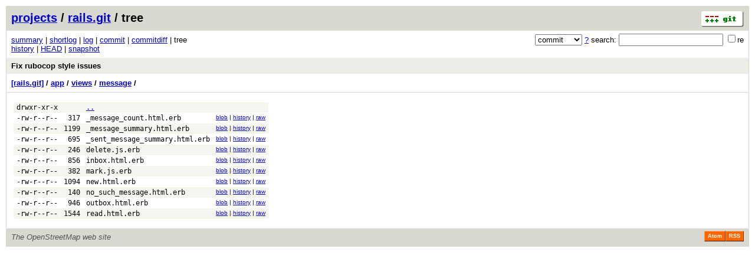

--- FILE ---
content_type: application/xhtml+xml; charset=utf-8
request_url: https://git.openstreetmap.org/rails.git/tree/5cbd4038edb32b0304bd766e70fc680ea447b52b:/app/views/message
body_size: 10739
content:
<?xml version="1.0" encoding="utf-8"?>
<!DOCTYPE html [
	<!ENTITY nbsp "&#xA0;">
	<!ENTITY sdot "&#x22C5;">
]>
<html xmlns="http://www.w3.org/1999/xhtml" xml:lang="en-US" lang="en-US">
<!-- git web interface version 2.39.5, (C) 2005-2006, Kay Sievers <kay.sievers@vrfy.org>, Christian Gierke -->
<!-- git core binaries version 2.39.5 -->
<head>
<meta name="generator" content="gitweb/2.39.5 git/2.39.5"/>
<meta name="robots" content="index, nofollow"/>
<title>git.openstreetmap.org Git - rails.git/tree - app/views/message/</title>
<base href="https://git.openstreetmap.org" />
<link rel="stylesheet" type="text/css" href="/gitweb/static/gitweb.css"/>
<link rel="alternate" title="rails.git - history of app/views/message/ - RSS feed" href="/rails.git/rss?f=app/views/message" type="application/rss+xml" />
<link rel="alternate" title="rails.git - history of app/views/message/ - RSS feed (no merges)" href="/rails.git/rss?f=app/views/message;opt=--no-merges" type="application/rss+xml" />
<link rel="alternate" title="rails.git - history of app/views/message/ - Atom feed" href="/rails.git/atom?f=app/views/message" type="application/atom+xml" />
<link rel="alternate" title="rails.git - history of app/views/message/ - Atom feed (no merges)" href="/rails.git/atom?f=app/views/message;opt=--no-merges" type="application/atom+xml" />
<link rel="shortcut icon" href="/gitweb/static/git-favicon.png" type="image/png" />
</head>
<body>
<div class="page_header">
<a href="http://git-scm.com/" title="git homepage"><img alt="git" class="logo" height="27" src="/gitweb/static/git-logo.png" width="72" /></a><a href="/">projects</a> / <a href="/rails.git">rails.git</a> / tree
</div>
<form method="get" action="/rails.git" enctype="multipart/form-data"><div class="search">
<input name="a" type="hidden" value="search" />
<input name="h" type="hidden" value="5cbd4038edb32b0304bd766e70fc680ea447b52b" />
<select name="st" >
<option selected="selected" value="commit">commit</option>
<option value="grep">grep</option>
<option value="author">author</option>
<option value="committer">committer</option>
<option value="pickaxe">pickaxe</option>
</select> <a href="/rails.git/search_help" title="search help">?</a> search:
<input type="text" name="s"  />
<span title="Extended regular expression"><label><input type="checkbox" name="sr" value="1" />re</label></span></div>
</form>
<div class="page_nav">
<a href="/rails.git">summary</a> | <a href="/rails.git/shortlog/5cbd4038edb32b0304bd766e70fc680ea447b52b">shortlog</a> | <a href="/rails.git/log/5cbd4038edb32b0304bd766e70fc680ea447b52b">log</a> | <a href="/rails.git/commit/5cbd4038edb32b0304bd766e70fc680ea447b52b">commit</a> | <a href="/rails.git/commitdiff/5cbd4038edb32b0304bd766e70fc680ea447b52b">commitdiff</a> | tree<br/>
<a href="/rails.git/history/5cbd4038edb32b0304bd766e70fc680ea447b52b:/app/views/message">history</a> | <a href="/rails.git/tree/HEAD:/app/views/message">HEAD</a> | <a href="/rails.git/snapshot/b002f7b99058fb0728e11fc9d1db3b27ca0e1173.tar.gz" title="in format: tar.gz">snapshot</a><br/>
</div>
<div class="header">
<a class="title" href="/rails.git/commit/5cbd4038edb32b0304bd766e70fc680ea447b52b">Fix rubocop style issues</a>
</div>
<div class="page_path"><a href="/rails.git/tree/5cbd4038edb32b0304bd766e70fc680ea447b52b" title="tree root">[rails.git]</a> / <a href="/rails.git/tree/5cbd4038edb32b0304bd766e70fc680ea447b52b:/app" title="app">app</a> / <a href="/rails.git/tree/5cbd4038edb32b0304bd766e70fc680ea447b52b:/app/views" title="app/views">views</a> / <a href="/rails.git/tree/5cbd4038edb32b0304bd766e70fc680ea447b52b:/app/views/message" title="app/views/message">message</a> / <br/></div>
<div class="page_body">
<table class="tree">
<tr class="dark">
<td class="mode">drwxr-xr-x</td>
<td class="size">&nbsp;</td>
<td class="list"><a href="/rails.git/tree/5cbd4038edb32b0304bd766e70fc680ea447b52b:/app/views">..</a></td>
<td class="link"></td>
</tr>
<tr class="light">
<td class="mode">-rw-r--r--</td>
<td class="size">317</td>
<td class="list"><a class="list" href="/rails.git/blob/5cbd4038edb32b0304bd766e70fc680ea447b52b:/app/views/message/_message_count.html.erb">_message_count.html.erb</a></td>
<td class="link"><a href="/rails.git/blob/5cbd4038edb32b0304bd766e70fc680ea447b52b:/app/views/message/_message_count.html.erb">blob</a> | <a href="/rails.git/history/5cbd4038edb32b0304bd766e70fc680ea447b52b:/app/views/message/_message_count.html.erb">history</a> | <a href="/rails.git/blob_plain/5cbd4038edb32b0304bd766e70fc680ea447b52b:/app/views/message/_message_count.html.erb">raw</a></td>
</tr>
<tr class="dark">
<td class="mode">-rw-r--r--</td>
<td class="size">1199</td>
<td class="list"><a class="list" href="/rails.git/blob/5cbd4038edb32b0304bd766e70fc680ea447b52b:/app/views/message/_message_summary.html.erb">_message_summary.html.erb</a></td>
<td class="link"><a href="/rails.git/blob/5cbd4038edb32b0304bd766e70fc680ea447b52b:/app/views/message/_message_summary.html.erb">blob</a> | <a href="/rails.git/history/5cbd4038edb32b0304bd766e70fc680ea447b52b:/app/views/message/_message_summary.html.erb">history</a> | <a href="/rails.git/blob_plain/5cbd4038edb32b0304bd766e70fc680ea447b52b:/app/views/message/_message_summary.html.erb">raw</a></td>
</tr>
<tr class="light">
<td class="mode">-rw-r--r--</td>
<td class="size">695</td>
<td class="list"><a class="list" href="/rails.git/blob/5cbd4038edb32b0304bd766e70fc680ea447b52b:/app/views/message/_sent_message_summary.html.erb">_sent_message_summary.html.erb</a></td>
<td class="link"><a href="/rails.git/blob/5cbd4038edb32b0304bd766e70fc680ea447b52b:/app/views/message/_sent_message_summary.html.erb">blob</a> | <a href="/rails.git/history/5cbd4038edb32b0304bd766e70fc680ea447b52b:/app/views/message/_sent_message_summary.html.erb">history</a> | <a href="/rails.git/blob_plain/5cbd4038edb32b0304bd766e70fc680ea447b52b:/app/views/message/_sent_message_summary.html.erb">raw</a></td>
</tr>
<tr class="dark">
<td class="mode">-rw-r--r--</td>
<td class="size">246</td>
<td class="list"><a class="list" href="/rails.git/blob/5cbd4038edb32b0304bd766e70fc680ea447b52b:/app/views/message/delete.js.erb">delete.js.erb</a></td>
<td class="link"><a href="/rails.git/blob/5cbd4038edb32b0304bd766e70fc680ea447b52b:/app/views/message/delete.js.erb">blob</a> | <a href="/rails.git/history/5cbd4038edb32b0304bd766e70fc680ea447b52b:/app/views/message/delete.js.erb">history</a> | <a href="/rails.git/blob_plain/5cbd4038edb32b0304bd766e70fc680ea447b52b:/app/views/message/delete.js.erb">raw</a></td>
</tr>
<tr class="light">
<td class="mode">-rw-r--r--</td>
<td class="size">856</td>
<td class="list"><a class="list" href="/rails.git/blob/5cbd4038edb32b0304bd766e70fc680ea447b52b:/app/views/message/inbox.html.erb">inbox.html.erb</a></td>
<td class="link"><a href="/rails.git/blob/5cbd4038edb32b0304bd766e70fc680ea447b52b:/app/views/message/inbox.html.erb">blob</a> | <a href="/rails.git/history/5cbd4038edb32b0304bd766e70fc680ea447b52b:/app/views/message/inbox.html.erb">history</a> | <a href="/rails.git/blob_plain/5cbd4038edb32b0304bd766e70fc680ea447b52b:/app/views/message/inbox.html.erb">raw</a></td>
</tr>
<tr class="dark">
<td class="mode">-rw-r--r--</td>
<td class="size">382</td>
<td class="list"><a class="list" href="/rails.git/blob/5cbd4038edb32b0304bd766e70fc680ea447b52b:/app/views/message/mark.js.erb">mark.js.erb</a></td>
<td class="link"><a href="/rails.git/blob/5cbd4038edb32b0304bd766e70fc680ea447b52b:/app/views/message/mark.js.erb">blob</a> | <a href="/rails.git/history/5cbd4038edb32b0304bd766e70fc680ea447b52b:/app/views/message/mark.js.erb">history</a> | <a href="/rails.git/blob_plain/5cbd4038edb32b0304bd766e70fc680ea447b52b:/app/views/message/mark.js.erb">raw</a></td>
</tr>
<tr class="light">
<td class="mode">-rw-r--r--</td>
<td class="size">1094</td>
<td class="list"><a class="list" href="/rails.git/blob/5cbd4038edb32b0304bd766e70fc680ea447b52b:/app/views/message/new.html.erb">new.html.erb</a></td>
<td class="link"><a href="/rails.git/blob/5cbd4038edb32b0304bd766e70fc680ea447b52b:/app/views/message/new.html.erb">blob</a> | <a href="/rails.git/history/5cbd4038edb32b0304bd766e70fc680ea447b52b:/app/views/message/new.html.erb">history</a> | <a href="/rails.git/blob_plain/5cbd4038edb32b0304bd766e70fc680ea447b52b:/app/views/message/new.html.erb">raw</a></td>
</tr>
<tr class="dark">
<td class="mode">-rw-r--r--</td>
<td class="size">140</td>
<td class="list"><a class="list" href="/rails.git/blob/5cbd4038edb32b0304bd766e70fc680ea447b52b:/app/views/message/no_such_message.html.erb">no_such_message.html.erb</a></td>
<td class="link"><a href="/rails.git/blob/5cbd4038edb32b0304bd766e70fc680ea447b52b:/app/views/message/no_such_message.html.erb">blob</a> | <a href="/rails.git/history/5cbd4038edb32b0304bd766e70fc680ea447b52b:/app/views/message/no_such_message.html.erb">history</a> | <a href="/rails.git/blob_plain/5cbd4038edb32b0304bd766e70fc680ea447b52b:/app/views/message/no_such_message.html.erb">raw</a></td>
</tr>
<tr class="light">
<td class="mode">-rw-r--r--</td>
<td class="size">946</td>
<td class="list"><a class="list" href="/rails.git/blob/5cbd4038edb32b0304bd766e70fc680ea447b52b:/app/views/message/outbox.html.erb">outbox.html.erb</a></td>
<td class="link"><a href="/rails.git/blob/5cbd4038edb32b0304bd766e70fc680ea447b52b:/app/views/message/outbox.html.erb">blob</a> | <a href="/rails.git/history/5cbd4038edb32b0304bd766e70fc680ea447b52b:/app/views/message/outbox.html.erb">history</a> | <a href="/rails.git/blob_plain/5cbd4038edb32b0304bd766e70fc680ea447b52b:/app/views/message/outbox.html.erb">raw</a></td>
</tr>
<tr class="dark">
<td class="mode">-rw-r--r--</td>
<td class="size">1544</td>
<td class="list"><a class="list" href="/rails.git/blob/5cbd4038edb32b0304bd766e70fc680ea447b52b:/app/views/message/read.html.erb">read.html.erb</a></td>
<td class="link"><a href="/rails.git/blob/5cbd4038edb32b0304bd766e70fc680ea447b52b:/app/views/message/read.html.erb">blob</a> | <a href="/rails.git/history/5cbd4038edb32b0304bd766e70fc680ea447b52b:/app/views/message/read.html.erb">history</a> | <a href="/rails.git/blob_plain/5cbd4038edb32b0304bd766e70fc680ea447b52b:/app/views/message/read.html.erb">raw</a></td>
</tr>
</table>
</div><div class="page_footer">
<div class="page_footer_text">The OpenStreetMap web site</div>
<a class="rss_logo" href="/rails.git/rss?f=app/views/message" title="history of app/views/message/ RSS feed">RSS</a>
<a class="rss_logo" href="/rails.git/atom?f=app/views/message" title="history of app/views/message/ Atom feed">Atom</a>
</div>
<script type="text/javascript" src="/gitweb/static/gitweb.js"></script>
<script type="text/javascript">
window.onload = function () {
	var tz_cookie = { name: 'gitweb_tz', expires: 14, path: '/' };
	onloadTZSetup('local', tz_cookie, 'datetime');
};
</script>
</body>
</html>